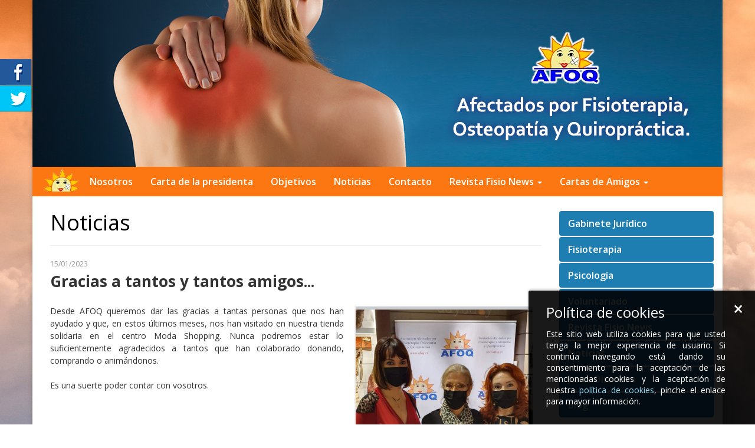

--- FILE ---
content_type: text/html; charset=UTF-8
request_url: http://www.afoq.es/noticias/26_Gracias_a_tantos_y_tantos_amigos_.html
body_size: 5491
content:
<!DOCTYPE html>
<html>
<head>
    <meta http-equiv="content-type" content="text/html; charset=UTF-8">
    <meta http-equiv="X-UA-Compatible" content="IE=edge">
    <meta name="viewport" content="width=device-width, initial-scale=1, user-scalable=no">

	<base href="http://www.afoq.es/" />
	<link href="http://www.afoq.es/js/jquery/cookies/jquery.cookies.css" rel="stylesheet">
	<link href="http://www.afoq.es/js/jquery/ampliador/jquery.ampliador.css" rel="stylesheet">
	<link href="http://www.afoq.es/css/bootstrap.min.css" rel="stylesheet">
	<link rel="icon" href="http://www.afoq.es/favicon.ico" type="image/x-icon" />
	<link rel="shortcut icon" href="http://www.afoq.es/favicon.ico" type="image/x-icon" />
	
	<link rel="stylesheet" href="http://www.afoq.es/css/plantilla.css.php" type="text/css" media="screen" charset="UTF-8" />
	<link rel="stylesheet" href="http://www.afoq.es/css/noticia_detalle.css" type="text/css" media="screen" charset="UTF-8" />
	<script type="text/javascript" src="http://www.afoq.es/js_motor/funciones_dom.js"></script>
	<script type="text/javascript" src="http://www.afoq.es/js_motor/funciones.js"></script>
	<script type="text/javascript" src="http://www.afoq.es/js_motor/sistema_herencia.js"></script>
	<script type="text/javascript" src="http://www.afoq.es/js_motor/class/controlador_carga.class.js"></script>
	<script type="text/javascript" src="http://www.afoq.es/js_motor/class/lector_XML.class.js"></script>
	<script type="text/javascript" src="http://www.afoq.es/js_motor/class/lector_doc.class.js"></script>
	<script type="text/javascript" src="http://www.afoq.es/js/jquery/jquery-1.11.1.min.js"></script>
	<script type="text/javascript" src="http://www.afoq.es/js/bootstrap.min.js"></script>
	<script type="text/javascript" src="http://www.afoq.es/js/jquery/cookies/jquery.cookies.js"></script>
	<script type="text/javascript" src="http://www.afoq.es/js/jquery/dialog/jquery.dialog.js"></script>
	<script type="text/javascript" src="http://www.afoq.es/js/jquery/ampliador/jquery.ampliador-min.js"></script>
	<script type="text/javascript" src="http://www.afoq.es/js/inc/comunes.inc.js"></script>
	<script type="text/javascript" src="http://www.afoq.es/js/codigo_slider.inc.js"></script>
	<script type="text/javascript" src="http://www.afoq.es/js/jssor/jssor.js"></script>
	<script type="text/javascript" src="http://www.afoq.es/js/jssor/jssor.slider.min.js"></script>    <title>AFOQ - AFECTADOS POR FISIOTERAPIA, OSTEOPATIA Y QUIROPRÁCTICA</title>

	<link href='http://fonts.googleapis.com/css?family=Raleway:400,600,700,300' rel='stylesheet' type='text/css'>
	<link href='http://fonts.googleapis.com/css?family=Open+Sans:400,600,700,300' rel='stylesheet' type='text/css'>
	<link href='http://fonts.googleapis.com/css?family=Dosis:400,600,700,300' rel='stylesheet' type='text/css'>
	<link href='http://fonts.googleapis.com/css?family=Overlock:400,600,700,300' rel='stylesheet' type='text/css'>
	<!--[if lt IE 9]>
      <script src="https://oss.maxcdn.com/html5shiv/3.7.2/html5shiv.min.js"></script>
      <script src="https://oss.maxcdn.com/respond/1.4.2/respond.min.js"></script>
    <![endif]-->
</head>
<body>
	<div id="pagina" class="container">

		<!-- Cabecera -->
        <div id="contenedor_slider" style="position: relative; margin: 0 auto; top: 0px; left: 0px; overflow: hidden; width:1170px; height:283px; ">
	<div u="loading" style="position: absolute; top: 0px; left: 0px;">
		<div style="filter: alpha(opacity=70); opacity: 0.7; position: absolute; display: block; top: 0px; left: 0px; width: 100%; height: 100%;"></div>
		<div style="position: absolute; display: block; background: url('img/loading.gif') no-repeat center center; top: 0px; left: 0px; width: 100%; height: 100%;"></div>
	</div>
	<div u="slides" id="slides_container" style="cursor: move; position: absolute; left: 0px; top: 0px; width: 1170px; height:283px; overflow: hidden;">
		<div><img u='image' src='http://www.afoq.es/imagenes/configuracion/imagen_cabecera1.jpg' /></div>
		
		
		
		
	</div>
	<style>
		.jssorb21 div, .jssorb21 div:hover, .jssorb21 .av { background: url('img/b21.png') no-repeat; overflow:hidden; cursor: pointer; }
		.jssorb21 div { background-position: -5px -5px; }
		.jssorb21 div:hover, .jssorb21 .av:hover { background-position: -35px -5px; }
		.jssorb21 .av { background-position: -65px -5px; }
		.jssorb21 .dn, .jssorb21 .dn:hover { background-position: -95px -5px; }
	</style>
	
</div><script>var _SlideshowTransitions = [{$Duration:700,$Opacity:2,$Brother:{$Duration:1000,$Opacity:2}}];</script>		<!-- Menu superior -->
		<nav id="menu_sup" class="navbar navbar-inverse" role="navigation">
			<div class="container-fluid">
			
				<div class="navbar-header">
					<button type="button" class="navbar-toggle collapsed" data-toggle="collapse" data-target="#menu_sup_collapse">
						<span class="sr-only">Menu de navegacion</span>
						<span class="icon-bar"></span>
						<span class="icon-bar"></span>
						<span class="icon-bar"></span>
					</button>
					<a class="navbar-brand" href="index.html">
						<img alt="&nbsp;" src="http://www.afoq.es/imagenes/configuracion/imagen_menu_sup1.png">
					</a>
				</div>
			
				<div class="collapse navbar-collapse" id="menu_sup_collapse">
					<ul class="nav navbar-nav">
										<li><a href="http://www.afoq.es/nosotros.html" class="menu_sup" title="Nosotros">Nosotros</a></li>				<li><a href="http://www.afoq.es/carta.html" class="menu_sup" title="Carta de la presidenta">Carta de la presidenta</a></li>				<li><a href="http://www.afoq.es/objetivos.html" class="menu_sup" title="Objetivos">Objetivos</a></li>				<li><a href="http://www.afoq.es/noticias.html" class="menu_sup" title="Noticias">Noticias</a></li>				<li><a href="http://www.afoq.es/contacto.html" class="menu_sup" title="Contacto">Contacto</a></li>				<li class="dropdown">
					<a href="#" class="dropdown-toggle" data-toggle="dropdown" role="button" aria-expanded="false">
						Revista Fisio News
						<span class="caret"></span>
					</a>
					<ul class="dropdown-menu" role="menu">
									<li class="submenu_superior"><a href="https://issuu.com/fisio.afoq/docs/fisio_news_3" title="Revista Fisio News 3 - Enero 2020">Revista Fisio News 3 - Enero 2020</a></li>			<li class="submenu_superior"><a href="https://issuu.com/afoq/docs/02_revista_afoq" title="Revista Fisio News 2 - Junio 2019">Revista Fisio News 2 - Junio 2019</a></li>			<li class="submenu_superior"><a href="https://issuu.com/afoq/docs/revista_digital_afoq_febrero" title="Revista Fisio News 1 - Febrero 2019">Revista Fisio News 1 - Febrero 2019</a></li>
					</ul>
				</li>				<li class="dropdown">
					<a href="#" class="dropdown-toggle" data-toggle="dropdown" role="button" aria-expanded="false">
						Cartas de Amigos
						<span class="caret"></span>
					</a>
					<ul class="dropdown-menu" role="menu">
									<li class="submenu_superior"><a href="http://www.afoq.es/cartaiv.html" title="Carta de Irene Villa">Carta de Irene Villa</a></li>			<li class="submenu_superior"><a href="http://www.afoq.es/cartajdm.html" title="Carta de Javier de Montini">Carta de Javier de Montini</a></li>			<li class="submenu_superior"><a href="http://www.afoq.es/cartajmc.html" title="Carta de José María Carrascal">Carta de José María Carrascal</a></li>
					</ul>
				</li>
					</ul>
				</div>
			</div>
		</nav>		
		
        <div id="main" class="container-fluid">
			<div class="row">
				<div class="col-md-3 col-md-push-9">
		<!-- Menu lateral -->
		<ul class="nav nav-pills nav-stacked" id="menu_lateral">
						<li><a href="http://www.afoq.es/gabinete_juridico.html" class="menu_lat" title="Gabinete Jurídico">Gabinete Jurídico</a></li>			<li><a href="http://www.afoq.es/fisioterapia.html" class="menu_lat" title="Fisioterapia">Fisioterapia</a></li>			<li><a href="http://www.afoq.es/psicologia.html" class="menu_lat" title="Psicología">Psicología</a></li>			<li><a href="http://www.afoq.es/voluntariado.html" class="menu_lat" title="Voluntariado">Voluntariado</a></li>			<li><a href="https://issuu.com/fisio.afoq/docs/fisio_news_3" class="menu_lat" title="Revista Fisio News">Revista Fisio News</a></li>			<li><a href="http://www.afoq.es/noticias.html" class="menu_lat" title="Noticias">Noticias</a></li>			<li><a href="http://www.afoq.es/Junta.html" class="menu_lat" title="Junta Directiva">Junta Directiva</a></li>			<li><a href="http://www.afoq.es/participa.html" class="menu_lat" title="Blog">Blog</a></li>
		</ul>
		<br /><br />
					<div id="carrusel_banners" class="carousel slide" data-ride="carousel">
				<div class="carousel-inner" role="listbox">
								<div class="item active">
				<a href='http://www.stopintrusismosanitario.com' target='_blank'><img src='http://www.afoq.es/imagenes/banners/imagen_banner_1.jpg' alt='Stop Intrusismo Sanitario' title='Stop Intrusismo Sanitario' class='img-responsive center-block img-rounded' /></a>
			</div>
				</div>
			
				<!-- Controles -->
				<a class="left carousel-control" href="#carrusel_banners" role="button" data-slide="prev">
					<span class="glyphicon glyphicon-chevron-left" aria-hidden="true"></span>
					<span class="sr-only">Anterior</span>
				</a>
				<a class="right carousel-control" href="#carrusel_banners" role="button" data-slide="next">
					<span class="glyphicon glyphicon-chevron-right" aria-hidden="true"></span>
					<span class="sr-only">Siguiente</span>
				</a>
			</div>
			<br />
		
	</div>					<div id="seccion" class="col-md-9 col-md-pull-3">
						
	<div class="page-header">
		<h1>
			Noticias
		</h1>
	</div>

	<div class="container-fluid">
		<!--
		<div class="navbar">
			<a href="noticias.html">Noticias</a> &raquo; Detalle
		</div>
		-->
				<div class="row">
			<div class="col-md-12">
				<div id="noticia_detalle">
				
					<div class="fecha">15/01/2023</div>
					<h2>Gracias a tantos y tantos amigos...</h2>
					
					<div class="resumen"></div>
					
					<div class="texto">
										<div class="multimedia">
					<img src="http://www.afoq.es/imagenes/noticias/imagen_noticia_26.jpg" class="img-responsive ampliable" />
				</div>
						Desde AFOQ queremos dar las gracias a tantas personas que nos han ayudado y que, en estos últimos meses, nos han visitado en nuestra tienda solidaria en el centro Moda Shopping. Nunca podremos estar lo suficientemente agradecidos a tantos que han colaborado donando, comprando o animándonos. <br /><br />Es una suerte poder contar con vosotros.<br /><br /><br /><br /><br /><br /><br />                                   <br />                                           Irene Villa, Marisol García y María Jesús González<br /><br /><br /><br /><img src="../imagenes/tinymce/IMG-20230124-WA00302.jpg" alt="" /><br />José María Gallego de Gallego&amp;Rey<br /><br /><img src="../imagenes/tinymce/IMG-20230124-WA00211.jpg" alt="" /><br />Coral Bistuer<br /><br /><img src="../imagenes/tinymce/IMG-20230124-WA00341.jpg" alt="" /><br />Lolita<br /><br /><img src="../imagenes/tinymce/IMG-20230124-WA00321.jpg" alt="" /><br />Sara Gila<br /><br /><img src="../imagenes/tinymce/IMG-20230124-WA00281.jpg" alt="" /><br />Alfredo Amestoy<br /><br /><img src="../imagenes/tinymce/IMG-20230124-WA00311.jpg" alt="" /><br />Norma Duval<br /><br /><img src="../imagenes/tinymce/IMG-20230124-WA0025.jpg" alt="" /><br />Fabiola A. Lorente-Sorolla, quien nos donó uno de sus propios cuadros.
					</div>
					
					
				</div>
			</div>
		</div>		
	</div>

					</div>			</div>
				<div class="row">
	
		<!-- Pie -->
		<div class="container-fluid" id="pie">
		
			<div class="col-sm-6 col-md-2" id="col1">
				<img src="http://www.afoq.es/imagenes/configuracion/imagen_pie1.png" class="img-responsive center-block" />
			</div>
	
			<div class="col-sm-6 col-md-2" id="col2">
				<address>
					
					<br />
					
					<br />
					Tlf: 669215151
					<br />
					<a href="mailto: afoq@afoq.es">afoq@afoq.es</a>
				</address>
			</div>
			
			<div class="col-sm-12 col-md-8" id="col3">
				<div class="enlaces">
					<!-- Secciones dinámicas -->
						
					
					<!-- Secciones fijas -->
					<ul class="pull-right">
						<!--
						<li><a href="http://www.afoq.es/participa.html" title="Participa">Participa</a></li>
						<li><a href="http://www.afoq.es/contacto.html" title="Contacto">Contacto</a></li>
						-->
						<li><a href="http://www.afoq.es/aviso_legal.html" title="Aviso legal">Aviso legal</a></li>
						<li><a href="http://www.afoq.es/politica_de_privacidad.html" title="Política de privacidad">Política de privacidad</a></li>
						<li><a href="http://www.afoq.es/politica_de_cookies.html" title="Política de cookies">Política de cookies</a></li>
					</ul>
				</div>
				
				<div class="clearfix"></div>
				
				<div class="contenedor_idiomas pull-right"">
					<!--
					   <a href="http://www.afoq.es/?lan=es"><img src="http://www.afoq.es/img/es.png" /></a>
					   <a href="http://www.afoq.es/?lan=en"><img src="http://www.afoq.es/img/en.png" /></a>
					-->
				</div>
			</div>
			
		</div>
	
	</div>        </div>
    
    </div>
		<div id="_social">
		<div id="_social_facebook">
			<a href="http://facebook.com/asociacionafoq">
				<span>facebook</span>
				<img src="http://www.afoq.es/img/ico_fb.png" />
			</a>
		</div>
		<div id="_social_twitter">
			<a href="https://twitter.com/asociacionafoq">
				<span>twitter</span>
				<img src="http://www.afoq.es/img/ico_tw.png" />
			</a>
		</div>
		<div id="_social_linkedin">
			<a href="">
				<span>linkedin</span>
				<img src="http://www.afoq.es/img/ico_linkedin.png" />
			</a>
		</div>
	</div>	
	<!-- Politica de Cookies -->
	<div id="capa_info_cookies" data-titulo="Política de cookies" data-texto="	Este sitio web utiliza cookies para que usted tenga la mejor experiencia de usuario. Si continúa navegando está dando su consentimiento para la aceptación de las mencionadas cookies y la aceptación de nuestra <a href='#' id='link_politica_cookies' data-target='.capa_cookies' data-toggle='modal'>política de cookies</a>, pinche el enlace para mayor información."></div>
	<div class="modal fade capa_cookies" tabindex="-1" role="dialog" aria-labelledby="myLargeModalLabel" aria-hidden="true">
		<div class="modal-dialog modal-lg">
			<div class="modal-content">
				<div class="modal-header">
					<button type="button" class="close" data-dismiss="modal"><span aria-hidden="true">&times;</span><span class="sr-only">Cerrar</span></button>
					<h4 class="modal-title" id="myModalLabel">Política de cookies</h4>
				</div>
				<div class="modal-body">
					<h4>¡Qué son las cookies!</h4>
Las cookies son pequeños archivos de datos que se reciben en el terminal desde el sitio Web visitado y se usan para registrar ciertas interacciones de la navegación en un sitio Web almacenando datos que podrán ser actualizados y recuperados. Estos archivos se almacenan en el ordenador del usuario y contiene datos anónimos que no son perjudiciales para su equipo. Se utilizan para recordar las preferencias del usuario, como el idioma seleccionado, datos de acceso o personalización de la página. <br /><br /> Las cookies también pueden ser utilizadas para registrar información anónima acerca de cómo un visitante utiliza un sitio. Por ejemplo, desde qué página Web ha accedido, o si ha utilizado un "banner" publicitario para llegar. <br /><br />
<h4>¡Por qué utilizamos cookies!</h4>
Nuestra página web utiliza cookies estrictamente necesarias y esenciales para que usted utilice nuestros sitios Web y le permitan moverse libremente, utilizar áreas seguras, opciones personalizadas, etc. Además, utilizamos cookies que recogen datos relativos al análisis de uso de la Web. Ã‰stas se utilizan para ayudar a mejorar el servicio al cliente, midiendo el uso y el rendimiento de la página, para optimizarla y personalizarla. <br /><br /> Nuestros sitios también pueden tener enlaces de redes sociales (como Facebook o Twitter). <br /><br />
<h4>¡Y si no quiero tener estas cookies o no hago nada al respecto!</h4>
Para cumplir con la legislación vigente, tenemos que pedir su permiso para gestionar cookies. Si decide no autorizar el tratamiento indicándonos su no conformidad, sólo usaríamos las cookies técnicas, puesto que son imprescindibles para la navegación por nuestra Web. En este caso, no almacenaríamos ninguna cookie. En el caso de seguir navegando por nuestro sitio Web sin denegar su autorización implica que acepta su uso. <br /><br /> Tenga en cuenta que si rechaza o borra las cookies de navegación por nuestra Web no podremos mantener sus preferencias, algunas características de las páginas no estarán operativas, no podremos ofrecerle servicios personalizados y cada vez que vaya a navegar por nuestra Web tendremos que solicitarle de nuevo su autorización para el uso de cookies. <br /><br /> Si aún así, decide modificar la configuración de su acceso a la página Web, debe saber que es posible eliminar las cookies o impedir que se registre esta información en su equipo en cualquier momento mediante la modificación de los parámetros de configuración de su navegador: <br /><br /> <strong>Configuración de cookies de Internet Explorer:</strong><br /> <a href="http://windows.microsoft.com/es-es/windows-vista/block-or-allow-cookies" target="_blank">http://windows.microsoft.com/es-es/windows-vista/block-or-allow-cookies</a><br /> <strong>Configuración de cookies de Firefox:</strong><br /> <a href="https://support.mozilla.org/es/kb/habilitar-y-deshabilitar-cookies-que-los-sitios-we" target="_blank">https://support.mozilla.org/es/kb/habilitar-y-deshabilitar-cookies-que-los-sitios-we</a><br /> <strong>Configuración de cookies de Google Chrome:</strong><br /> <a href="https://support.google.com/chrome/answer/95647!hl=es" target="_blank">https://support.google.com/chrome/answer/95647!hl=es</a><br /> <strong>Configuración de cookies de Safari:</strong><br /> <a href="http://support.apple.com/kb/HT1677!viewlocale=es_ES&amp;locale=es_ES" target="_blank">http://support.apple.com/kb/HT1677!viewlocale=es_ES&amp;locale=es_ES</a> <br /><br /> Estos navegadores están sometidos a actualizaciones o modificaciones, por lo que no podemos garantizar que se ajusten completamente a la versión de su navegador. También puede ser que utilice otro navegador no contemplado en estos enlaces como Konqueror, Arora, Flock, etc. Para evitar estos desajustes, puede acceder directamente desde las opciones de su navegador que se encuentra generalmente en el menú de Opciones, en la sección de "Privacidad". (Por favor, consulte la ayuda de su navegador para más información.)				</div>
			</div>
		</div>
	</div>
	
</body>
</html>


--- FILE ---
content_type: text/css
request_url: http://www.afoq.es/js/jquery/cookies/jquery.cookies.css
body_size: 269
content:

._cookies_contenedor { 
	position:relative; 
	padding:20px 0 20px 20px;
	width:95%; 
	margin:0 auto; 
}

._cookies_titulo { 
	font-size:24px; 
	color:#fff;
}

._cookies_texto { 
	margin:10px 40px 10px 0px; 
	font-size:14px; 
	color:#fff; 
	text-align:justify; 
	line-height:1.4em; 
}

._cookies_texto a { color:#8CD5F2; }

._cookies_salir {
	position:absolute; 
	top:10px; 
	right:10px; 
}

._cookies_salir a { 
	color:#fff; 
	font-size:30px;
	font-weight:600;
	text-decoration:none; 
}


--- FILE ---
content_type: text/css
request_url: http://www.afoq.es/js/jquery/ampliador/jquery.ampliador.css
body_size: 569
content:

/** BLOQUEADOR **/
			
#_ampliador_bloqueador 
{ 
	position:fixed; 
	top:0; 
	left:0; 
	width:100%; 
	height:100%; 
	background:rgba(0,0,0,.7); 
	z-index:99999; 
}

#_ampliador_contenido_bloqueador
{ 
	position:absolute; 
	top:50%; 
	left:50%;
	//transition:all 1s;
}

#_ampliador_imagen 
{
	position:relative;
	background:#fff;
	padding:10px;
	box-shadow:0 0 10px rgba(0,0,0,.75);
	border-radius:6px; 
}

#_ampliador_imagen img
{
	border-radius:6px; 
}

#_ampliador_titulo_imagen 
{ 
	margin-top:10px; 
	color:#000; 
	font-size:12px; 
	line-height:1.4em;
}

#_ampliador_salir_bloqueador
{ 
	position:absolute; 
	top:-15px; 
	right:-15px;
	width:30px; 
	height:30px; 
	cursor:pointer;
	transition:all .2s;
}

._ampliador_salir
{
	text-align:center; 
	line-height:30px; 
	background:#000; 
	color:#fff; 
	font-weight:bold; 
	font-size:13px; 
	border-radius:15px; 
	box-shadow:1px 1px 2px rgba(0,0,0,.75);
}

#_ampliador_prev, #_ampliador_next
{
	position:absolute;
	top:50%;
	margin-top:-20px;
	color:#fff;
	width:40px;
	height:40px;
	cursor:pointer;
	border-radius:30px;
	transition:all .3s;
	z-index:100;
	background:rgba(0,0,0,0);
	text-align:center;
	line-height:40px;
	font-size:26px;
	font-family:'Times New Roman', 'Helvetica', serif;
	transition:all .3s;
}

#_ampliador_prev:hover, #_ampliador_next:hover
{
	background:rgba(0,0,0,.8);
}

#_ampliador_prev  {
	left:-55px;
}

#_ampliador_next {
	right:-55px;
}




--- FILE ---
content_type: text/css;charset=UTF-8
request_url: http://www.afoq.es/css/plantilla.css.php
body_size: 2758
content:

/* Específicos AFOQ */
#pagina.container { padding-left:0; padding-right:0; }
.navbar-inverse { border-color: #ffffff; border-bottom-color: #000; border-top-color: #000; }
.navbar-brand { margin-left: 0px !important; padding: 2px !important; }
/* Fin específicos AFOQ */

html {
	background: url(http://www.afoq.es/imagenes/configuracion/imagen_fondo1.jpg) no-repeat center center fixed;
	-webkit-background-size: cover;
	-moz-background-size: cover;
	-o-background-size: cover;
	background-size: cover;
	filter: progid:DXImageTransform.Microsoft.AlphaImageLoader(src='http://www.afoq.es/imagenes/configuracion/imagen_fondo1.jpg', sizingMethod='scale');
	-ms-filter: "progid:DXImageTransform.Microsoft.AlphaImageLoader(src='http://www.afoq.es/imagenes/configuracion/imagen_fondo1.jpg', sizingMethod='scale')";
}

body {
	font-family:Open Sans, serif;
	font-weight:400;
	font-size:14px;
	background-color:transparent;
}

#pagina {
	position:relative;
	box-shadow:0 0 8px rgba(0,0,0,.2);
	padding-bottom:15px;
}

#cabecera { margin:1px 0; }
#main { margin-top:25px; }

/*-------------------------------------------------------------
	MENUS
-------------------------------------------------------------*/

/** Menu superior **/

.navbar-inverse .navbar-nav > li > a { font-size:16px;	font-weight:600; }
.navbar { margin-bottom:0px; border-radius:0; }

/** Menu lateral **/

#menu_lateral a { font-size:16px; font-weight:600; transition:all .1s; }


/*-------------------------------------------------------------
	CARRUSEL DE BANNERS
-------------------------------------------------------------*/

#carrusel_banners {
	overflow:hidden;
	background:none;
	border:none;
	border-radius:0;
	padding:0;
}
#carrusel_banners .carousel-control.left, #carrusel_banners .carousel-control.right {
	background-image:none;
}

#carrusel_banners .carousel-control .glyphicon-chevron-left,
#carrusel_banners .carousel-control .glyphicon-chevron-right,
#carrusel_banners .carousel-control .icon-prev,
#carrusel_banners .carousel-control .icon-next {
	font-size:15px !important;
	margin-top:-10px;
}


/*-------------------------------------------------------------
	VARIOS
-------------------------------------------------------------*/

.oculto { display:none; }
img.ampliable { cursor:pointer; }


/** Titulos de la seccion **/
.page-header { margin-top:0; margin-left:15px; }


/** Imagenes de las secciones **/
.imagen_principal {
	float:right;
	margin:0 0 20px 20px;
	width:40%;
}

#caja_direccion { margin:5px 0 20px 20px; }

.paginacion { text-align:right; }


/** Paginacion **/

#paginacion {
	overflow:hidden;
	margin-top:10px;
	padding:8px 10px;
	border-radius:0 0 6px 6px;
}
#paginacion span {
	float:left;
	margin-left:2px;
	display:block;
	width:22px;
	height:22px;
	padding-top:1px;
	text-align:center;
	border-radius:10px;
	font-weight:bold;
	color:#000000;
	background:#FC7712;
}
#paginacion a {
	float:left;
	margin-left:2px;
	display:block;
	width:22px;
	height:22px;
	padding-top:1px;
	text-align:center;
	background:#F0F0F0;
	border-radius:10px;
	transition:all 1s;
	color:#000000;
}
#paginacion a:hover {
	text-decoration:none;
	background:#CCCCCC;
}


/*-------------------------------------------------------------
	MODULOS (Imagenes, adjuntos, videos
-------------------------------------------------------------*/

#ul_modulos { margin-top:30px; }
.modulo { padding-top:20px; }
.modulo ul.adjuntos { list-style:none; padding-left:10px; }
.modulo ul.adjuntos > li {
	margin-left:0;
	margin-bottom:2px;
	padding:8px 10px;
	transition:all .2s;
	border-radius:5px;
}
.modulo ul.adjuntos > li > a > span.ico_extension { margin-right:5px; display:inline-block; }
.modulo ul.adjuntos > li:hover a { color:#fff; text-decoration:none; }

/*-------------------------------------------------------------
	MAPA GOOGLE (LOCALIZACION)
-------------------------------------------------------------*/

#mapa_google { height:350px; }

/*-------------------------------------------------------------
	PARTICIPA
-------------------------------------------------------------*/

ul#comentarios { list-style:none; padding:0; }
ul#comentarios > li { margin-top:10px; }
ul#comentarios > li .header {
	background-color:#1E7EB2;
	padding:15px;
	border-radius:5px 5px 0 0;
}
ul#comentarios > li .header .fecha { color:#F7F390; }
ul#comentarios > li .header .autor { color:#FFFFFF; }
ul#comentarios > li .header .autor b { font-weight:600; }
ul#comentarios > li .body {
	background-color:#F7F7F7;
	padding:15px;
}

.bloque_escribenos {
	background:#f7f7f7;
	padding:10px 20px 20px 20px;
	border-radius:5px;
}

/*-------------------------------------------------------------
	FORMULARIOS
-------------------------------------------------------------*/

#form_contacto { margin-top:30px; }
.btn-primary { font-size:16px; font-weight:600; transition:all .3s; }

/*-------------------------------------------------------------
	MENSAJES
-------------------------------------------------------------*/
.mensaje { margin:10px 0; padding:20px; border-radius:5px; }
.mensaje.bg-success { background-color:#DFF0D8; }
#error_general { margin:10px 0; padding:20px; border-radius:5px; }

.bs-callout {
    -moz-border-bottom-colors: none;
    -moz-border-left-colors: none;
    -moz-border-right-colors: none;
    -moz-border-top-colors: none;
    border-color: #eee;
    border-image: none;
    border-radius: 3px;
    border-style: solid;
    border-width: 1px 1px 1px 5px;
    margin: 20px 0;
    padding: 20px;
}
.bs-callout h4 {
    margin-bottom: 5px;
    margin-top: 0;
	font-weight:600;
}
.bs-callout p:last-child {
    margin-bottom: 0;
}
.bs-callout-danger {
    border-left-color:#FC6565;
}
.bs-callout-danger h4 {
    color:#FC6565;
}

/*---------------------------------------------------
	REDES SOCIALES
-----------------------------------------------------*/

#_social { display:none; position:fixed; top:100px; left:0px; }
#_social #_social_facebook { background:#23599A; height:44px; line-height:44px; overflow:hidden; position:relative; left:-110px; transition:all .4s; box-shadow:1px 1px 1px rgba(0,0,0,.2); }
#_social #_social_twitter { margin-top:1px; background:#00C6F8; overflow:hidden; position:relative; left:-110px; transition:all .4s; box-shadow:1px 1px 1px rgba(0,0,0,.2); }
#_social #_social_linkedin { margin-top:1px; background:#006DC4; overflow:hidden; position:relative; left:-110px; transition:all .4s; box-shadow:1px 1px 1px rgba(0,0,0,.2); }
#_social #_social_facebook:hover, #_social #_social_twitter:hover, #_social #_social_linkedin:hover { left:0; }
#_social span { padding:0 20px; display:inline-block; width;100px; color:#fff; font-size:18px; line-height:44px; float:left; }
#_social a { text-decoration:none; }
#_social a img { border:none; vertical-align:top; float:right; }

/*-------------------------------------------------------------
	PIE
-------------------------------------------------------------*/

#pie { margin-top:40px; padding:20px; }
#pie a { font-weight:600; transition:all .3s; }
#pie a:hover { text-decoration:none; }

.enlaces > ul { list-style:none; }
.enlaces > ul > li { float:left; font-size:12px; padding:4px 0; }
.enlaces > ul > li:after { content:'|'; margin:0 10px; color:#rgba(255,255,255,.25); }
.enlaces > ul > li:last-child:after { content:none; margin:0; }

/*---------------------------------------------------
	POLITICA DE COOKIES
-----------------------------------------------------*/

#capa_info_cookies {
	position:fixed;
	bottom:0;
	right:0;
	z-index:20000;
	background:rgba(0,0,0,.9);
	width:30%;
	border-radius:3px 0 0 0;
	box-shadow:0 2px 4px rgba(0,0,0,.2);
}

/*-------------------------------------------------------------
	PERSONALIZACION
-------------------------------------------------------------*/

/** Background **/

html { background-color:#FFFFFF; }
#pagina {
	color:#333333;
	background-color:#FFFFFF;
}

/** Links **/

a { color:#1411AA; }
a:hover { color:#428bca; }

/** Titulo / subtitulo **/

.page-header h1 { color:#000000; }
.page-header h1 small { color:#D66401; }

/** Menu superior **/

.navbar-inverse { background-color:#FC7712; }
.navbar-inverse .navbar-nav > li > a {
	color:#FFFFFF;
	background-color:#FC7712;
}
.navbar-inverse .navbar-nav > li > a:hover {
	background-color:#F8C500;
	color:#FFFFFF; }

/** Submenu superior **/
.dropdown-menu, .dropdown-menu ul {
	background-color:#FFFFFF;
}
.dropdown-menu li.submenu_superior a {
	color:#000000 !important;
	background-color:#FFFFFF;
}
.dropdown-menu li.submenu_superior a:hover {
	color:#000000 !important;
	background-color:#F7F7F7;
}

/** Para que el menú superior se despliegue al pasar por encima **/

.dropdown:hover .dropdown-menu {
	display: block;
}

/** Menu lateral **/

#menu_lateral a {
	color:#FFFFFF;
	background-color:#1E7EB2;
}
#menu_lateral a:hover {
	background-color:#FC7712;
	color:#FFFFFF;
}

/** Pie **/

#pie {
	color:#F0F0F0;
	background-color:#11557A;
}
#pie a { color:#BED8FF; }
#pie a:hover { color:#fff; }

/** Botones **/

.btn-primary {
	background-color:#FC7712;
	border-color:#F8C500;
	color:#FFFFFF;
}
.btn-primary:hover { background-color:#F8C500; }

/** Adjuntos **/

.modulo ul.adjuntos > li { background-color:#E7F1FD; }
.modulo ul.adjuntos > li:hover { background-color:#C7D1DD; }


/** Paginacion **/
/*
.pagination > li > a, .pagination > li > span {
	color:#000000;
	background-color:#F0F0F0;
}
.pagination > li > a:hover, .pagination > li > span:hover {	background-color:#CCCCCC; }
.pagination > .active > a,
.pagination > .active > span,
.pagination > .active > a:hover,
.pagination > .active > span:hover,
.pagination > .active > a:focus,
.pagination > .active > span:focus {
	background-color:#FC7712;
	border-color:#FC7712
}
*/

/*-------------------------------------------------------------
	MEDIA QUERIES
-------------------------------------------------------------*/


@media (max-width: 992px)
{
	#carrusel_banners {
		background:#f7f7f7;
		border:solid 1px #f0f0f0;
		border-radius:5px;
		padding:10px;
	}
}

@media (max-width: 750px)
{
	#pagina.container { padding:0; }
	.imagen_principal { width:100%; float:none; margin:20px 0; }
	#_social { display:none !important; }

	#pie #col1 { text-align:center !important; }
	#pie #col2 { margin-top:20px; text-align:center !important; }
	#pie #col3 .pull-right{ float:none !important; text-align:center !important; }

	#capa_info_cookies { width:100%; }
}

@media (max-width: 768px) {
	.btn_telefono { border-bottom: 1px dashed #0066FF; }
}

.navbar-inverse { border:none; }
h1 { margin-top:0; }
#pagina { padding-bottom:0; }

#menu_lateral a:hover { padding-left:25px; }

--- FILE ---
content_type: text/css
request_url: http://www.afoq.es/css/noticia_detalle.css
body_size: 385
content:
#noticia_detalle { /*border-top:solid 1px #ccc; margin-top:10px; padding-top:20px;*/ line-height:1.5em; }
#noticia_detalle .fecha { font-size:12px; color:#999; }
#noticia_detalle h2 { margin-top:0px; font-size:26px; font-weight:700; line-height:1.5em; }

#noticia_detalle .resumen { font-size:17px; color:#888; font-weight:600; text-align:justify; line-height:1.5em; }
#noticia_detalle .texto { margin-top:20px; line-height:1.5em; overflow:hidden; text-align:justify; }

#noticia_detalle .texto .multimedia { float:right; margin:0 0 10px 20px; max-width:300px; }
#noticia_detalle .texto .multimedia img { max-width:300px; border-radius:4px; box-shadow:0 0 4px rgba(0,0,0,.2); }

#noticia_detalle .modulo .fecha { font-size:11px; color:#888; }


@media (max-width: 768px)
{
	#noticia_detalle .texto .multimedia { float:none !important; max-width:100%; width:100%; text-align:center; margin:20px 0; }
	#noticia_detalle .texto .multimedia img { max-width:100%; }
}

--- FILE ---
content_type: text/javascript
request_url: http://www.afoq.es/js/jquery/ampliador/jquery.ampliador-min.js
body_size: 1084
content:
$(function(){jQuery.fn.ampliable=function(opciones){var configuracion={navegacion:false};jQuery.extend(configuracion,opciones);var capa_bloqueador='<div id="_ampliador_bloqueador">\
          <div id="_ampliador_contenido_bloqueador">\
           <div id="_ampliador_prev">&lt;</div>\
           <div id="_ampliador_next">&gt;</div>\
           <div id="_ampliador_imagen"></div>\
           <div id="_ampliador_salir_bloqueador" class="_ampliador_salir">X</div>\
          </div>\
         </div>';var array_imagenes=[];var item_actual=0;var $prev=$next=$contenido_bloqueador=null;actualizar_imagen=function(i){var url_imagen=array_imagenes[i].attr('src');var titulo_imagen=array_imagenes[i].data('titulo')||'';var $ampliador_imagen=$('#_ampliador_imagen');$ampliador_imagen.append('<img id="_ampliador_imagen_actual" src="" /><div id="_ampliador_titulo_imagen"></div>');var $imagen=$('#_ampliador_imagen_actual');$imagen.attr('src',url_imagen);var ancho_imagen=$imagen.width();if(ancho_imagen>$(window).width()-100){$imagen.css({'width':$(window).width()-100});}$('#_ampliador_titulo_imagen').html(titulo_imagen).css({'width':$imagen.width()});var padding=parseInt($ampliador_imagen.css('padding-left').replace('px',''))*2;$contenido_bloqueador.css({'width':($imagen.width()+padding),'height':($imagen.height()+padding),'margin-left':-($imagen.width()+padding)/2,'margin-top':-($imagen.height()+padding)/2});if(configuracion.navegacion){if(array_imagenes.length<=1){$prev.css({'display':'none'});$next.css({'display':'none'});}else
{$next.css({'display':'block'});$prev.css({'display':'block'});if(i==0){$prev.css({'display':'none'});}if(i==array_imagenes.length-1){$next.css({'display':'none'});}}}else
{$next.css({'display':'none'});$prev.css({'display':'none'});}};actualizar_video=function(i,id_video){var titulo_imagen=array_imagenes[i].data('titulo')||'';var $ampliador_imagen=$('#_ampliador_imagen');$ampliador_imagen.append('<iframe width="480" height="270" src="//www.youtube.com/embed/'+id_video+'" frameborder="0" allowfullscreen id="_ampliador_imagen_actual"></iframe><div id="_ampliador_titulo_imagen"></div>');var $imagen=$('#_ampliador_imagen_actual');var ancho_imagen=$imagen.width();if(ancho_imagen>$(window).width()-100){$imagen.css({'width':$(window).width()-100});}$('#_ampliador_titulo_imagen').html(titulo_imagen).css({'width':$imagen.width()});var padding=parseInt($('#_ampliador_imagen').css('padding-left').replace('px',''))*2;$contenido_bloqueador.css({'width':($imagen.width()+padding),'height':($imagen.height()+padding),'margin-left':-($imagen.width()+padding)/2,'margin-top':-($imagen.height()+padding)/2});if(configuracion.navegacion){if(array_imagenes.length<=1){$prev.css({'display':'none'});$next.css({'display':'none'});}else
{$next.css({'display':'block'});$prev.css({'display':'block'});if(i==0){$prev.css({'display':'none'});}if(i==array_imagenes.length-1){$next.css({'display':'none'});}}}else
{$next.css({'display':'none'});$prev.css({'display':'none'});}};this.each(function(){var $this=$(this);if(!$this.is("img")){return;}array_imagenes.push($(this));$(this).click(function(){var i=0;array_imagenes.forEach(function(img){if(img.attr('src')==$this.attr('src')){item_actual=i;return;}i++;});if(!$('#_ampliador_bloqueador').length){$('body').append(capa_bloqueador);var $bloqueador=$('#_ampliador_bloqueador');$prev=$bloqueador.find('#_ampliador_prev');$next=$bloqueador.find('#_ampliador_next');$contenido_bloqueador=$('#_ampliador_contenido_bloqueador');if($(this).attr("data-tipo")=="video"){actualizar_video(item_actual,$(this).attr("data-id_video"));}else{actualizar_imagen(item_actual);}$bloqueador.hide();$bloqueador.fadeIn(300);$prev.click(function(){if(item_actual>0){item_actual--;actualizar_imagen(item_actual);}});$next.click(function(){if(item_actual<array_imagenes.length-1){item_actual++;actualizar_imagen(item_actual);}});$bloqueador.find('div#_ampliador_salir_bloqueador').click(function(){$('body').css({"overflow":"auto"});$bloqueador.fadeOut(300,function(){$(this).remove();});});$('body').css({"overflow":"hidden"});$bloqueador.click(function(){$('body').css({"overflow":"auto"});$bloqueador.fadeOut(300,function(){$(this).remove();});});}});});return this;};$(window).resize(function(){var $imagen=$('#_ampliador_imagen_actual');if($imagen.length>0){var ancho_imagen=$imagen.width();if(ancho_imagen>$(window).width()-100){$imagen.css({'width':$(window).width()-100});}else{$imagen.css({'width':'auto'});}var padding=parseInt($('#_ampliador_imagen').css('padding-left').replace('px',''))*2;$contenido_bloqueador=$('#_ampliador_contenido_bloqueador');$contenido_bloqueador.css({'width':($imagen.width()+padding),'height':($imagen.height()+padding),'margin-left':-($imagen.width()+padding)/2,'margin-top':-($imagen.height()+padding)/2});}});});

--- FILE ---
content_type: text/javascript
request_url: http://www.afoq.es/js/jquery/cookies/jquery.cookies.js
body_size: 848
content:
$(function() 
{
	jQuery.fn.info_cookies = function(opciones)
	{
		
		// Variables por defecto
		
		var configuracion = {
			titulo: 'Pol&iacute;tica de cookies',
			texto: 'Este sitio web utiliza cookies para que usted tenga la mejor experiencia de usuario. Si contin&uacute;a navegando est&aacute; dando su consentimiento para la aceptaci&oacute;n de las mencionadas cookies y la aceptaci&oacute;n de nuestra <a href="#" id="link_politica_cookies">pol&iacute;tica de cookies</a>, pinche el enlace para mayor informaci&oacute;n.'
		};
		jQuery.extend(configuracion, opciones);
		
		setCookie = function (nombre, valor, dias) {
            var expires = new Date();
            expires.setTime(expires.getTime() + (dias * 24 * 60 * 60 * 1000));
            document.cookie = nombre + '=' + valor + ';expires=' + expires.toUTCString() + ';path=\/';
        };

        getCookie = function(nombre) {
            var keyValue = document.cookie.match('(^|;) ?' + nombre + '=([^;]*)(;|$)');
            return keyValue ? keyValue[2] : null;
        };
		
		
		var capa_cookies = '<div class="_cookies_contenedor">\
							<div class="_cookies_titulo">'+configuracion.titulo+'</div>\
							<div class="_cookies_texto">'+configuracion.texto+'</div>\
							<div class="_cookies_salir"><a href="#" style="font-size:30px;">&times;</a></div>\
						</div>';

		this.each(function() 
		{
			var $this = $(this);
			
			if(!getCookie("aceptar_cookies")) 
			{
				setCookie("aceptar_cookies", 1, 9999);
				
				if(!$('._cookies_contenedor').length)
				{
					$this.css({'box-shadow': '0 -2px 4px rgba(0,0,0,.2)' });
					$this.append(capa_cookies);
					
					$('._cookies_salir a').click(function(e){
						e.preventDefault();
						$this.remove();
					});
				}
			}
		});
		
		return this;
	};

});

--- FILE ---
content_type: text/javascript
request_url: http://www.afoq.es/js_motor/funciones_dom.js
body_size: 3298
content:
var Z_INDEX_BLOQUEO_TOTAL=10000;
var Z_INDEX_BLOQUEO_PARCIAL=5000;

function DOM_siguiente(v_elemento)
{
	var siguiente=v_elemento.nextSibling;

	while(siguiente && siguiente.nodeType!=1)
	{
		siguiente=siguiente.nextSibling;
	};

	return siguiente;
}

function DOM_anterior(v_elemento)
{
	var anterior=v_elemento.previousSibling;
	
	while(anterior && anterior.nodeType!=1)
	{
		anterior=anterior.previousSibling;
	};

	return anterior;
}

function montar_elemento(tipo, clases, contenido, padre, id)
{
	var temporal=document.createElement(tipo);
	
	if(clases) temporal.className=clases;
	if(contenido) temporal.innerHTML=contenido;
	if(id) temporal.id=id;
	if(padre) padre.appendChild(temporal);

	return temporal;
}

function montar_imagen(src, title, clases, padre, id)
{
	var temporal=document.createElement('img');

	if(title)
	{
		temporal.title=title;
		temporal.alt=title;
	}
	
	if(clases) temporal.className=clases;
	if(src) temporal.src=src;
	if(id) temporal.id=id;
	if(padre) padre.appendChild(temporal);

	return temporal;
}

function montar_enlace(href, clases, contenido, padre, id, title)
{
	var temporal=document.createElement('a');
	if(title)
	{
		temporal.title=title;
		temporal.alt=title;
	}

	if(href) temporal.href=href;
	if(clases) temporal.className=clases;
	if(contenido) temporal.innerHTML=contenido;
	if(id) temporal.id=id;
	if(padre) padre.appendChild(temporal);

	return temporal;
}

function montar_input(tipo, nombre, valor, clase, id, padre)
{
	var elemento_input=null;

	switch(tipo)
	{
		case 'text':
			elemento_input=document.createElement('input');
			elemento_input.type='text';
			if(clase) elemento_input.className=clase;
			if(id) elemento_input.id=id;
			if(valor) elemento_input.value=valor;
		break;

		case 'textarea':
			elemento_input=document.createElement('textarea');
			if(clase) elemento_input.className=clase;
			if(id) elemento_input.id=id;
			if(valor) elemento_input.value=valor;
		break;

		case 'button':
			elemento_input=document.createElement('input');
			elemento_input.type='button';
			if(clase) elemento_input.className=clase;
			if(id) elemento_input.id=id;
			if(valor) elemento_input.value=valor;
		break;

		case 'file':
			elemento_input=document.createElement('input');
			elemento_input.type='file';
			if(clase) elemento_input.className=clase;
			if(id) elemento_input.id=id;
//			if(valor) elemento_input.value=valor;
		break;

		case 'hidden':
			elemento_input=document.createElement('input');
			elemento_input.type='hidden';
			if(id) elemento_input.id=id;
			if(valor) elemento_input.value=valor;
		break;

		case 'select':
			elemento_input=document.createElement('select');
			if(id) elemento_input.id=id;
			if(valor) elemento_input.value=valor;
		break;

		case 'checkbox':
			elemento_input=document.createElement('input');
			elemento_input.type='checkbox';
			if(clase) elemento_input.className=clase;
			if(id) elemento_input.id=id;
			if(valor) elemento_input.value=valor;
		break;
	}

	if(nombre) elemento_input.name=nombre;
	if(padre) padre.appendChild(elemento_input);

	return elemento_input;
}

function montar_iframe(v_clase, v_padre, v_src, v_nombre, v_id)
{
	var clase=v_clase ? v_clase : '';
	var src=v_src ? v_src : '';
	var nombre=v_nombre ? v_nombre : 'iframe';
	var id=v_id ? v_id : nombre;
	
	var frame=null;

	try 
	{		
		//Ie... otro mundo.
  		frame=document.createElement('<iframe name="'+nombre+'" class="'+clase+'" src="'+src+'" id="'+id+'">');

	} 
	catch(excepcion) 
	{
		frame=montar_elemento('iframe', clase, null, null, id);
		frame.src=src;
		frame.name=nombre;
	}

	if(v_padre)
	{
		v_padre.appendChild(frame);
	}

	return frame;
}

function insertar_opcion(valor, texto, select, marcado)
{
	var opcion = document.createElement('option'); 
	opcion.value=valor;
	opcion.text=texto;
	opcion.innerText=texto;

	if(marcado) opcion.selected=true;

	select.appendChild(opcion);
}

//Cuando tenemos demasiadas opciones en un select se nos puede colgar. Para eso
//tenemos esta función... Técnicamente incorrecto, pero razonablemente rápido.

function eliminar_contenido_rapido(v_elemento)
{
	v_elemento.innerHTML='';
}

function eliminar_contenido(elemento)
{
	var l=elemento.childNodes.length;
	var i=0;
	for(i=0; i<l; i++)
	{
		elemento.removeChild(elemento.childNodes[0]);
		try
		{
			delete(elemento.childNodes[0]);
			elemento.childNodes[0]=null;
		}
		catch(error) {}
	}
}

function eliminar_elemento(elemento)
{
	eliminar_contenido(elemento);
	elemento.parentNode.removeChild(elemento);
}

function crear_estilo_css(texto_css, es_archivo, v_id)
{
	if(!es_archivo)
	{
		var temp=document.createElement('style');
		temp.type="text/css";

		if(temp.styleSheet)
		{
			temp.styleSheet.cssText=texto_css;
		}
		else
		{
			temp.appendChild(document.createTextNode(texto_css));
		}
	}
	else
	{
		var temp=document.createElement('link');
		temp.rel='stylesheet';
		temp.type='text/css';
		temp.href=texto_css;
	}

	document.getElementsByTagName('head')[0].appendChild(temp);

	if(v_id) temp.id=v_id;

	return temp;
}

function detener_propagacion(v_evento)
{
	if(!v_evento)	//Para Explorer: Si no hay evento se maneja con window.Event.
	{
		var evento=window.event;
		evento.cancelBubble=true;	//También para para explorer....
		evento.returnValue=false;
	}
	else var evento=v_evento;

	if(evento.stopPropagation) 	//Y ahora para fireFox...
	{
		evento.stopPropagation();
		evento.preventDefault();
	}
}

function asociar_calendario(input, boton)
{
	boton.onclick=function()
	{
		new Selector_fecha_vf(input, boton);
	}
}


function vf_getElementsByClassName(v_elemento, v_clase)
{
	var resultado=new Array();

	if(v_elemento.className && v_elemento.className.search(v_clase)!=-1)
	{
		resultado.push(v_elemento);
	}

	if(v_elemento.hasChildNodes())
	{
		var i;
		var l=v_elemento.childNodes.length;
		for(i=0; i<l; i++)
		{
			var encontrados=vf_getElementsByClassName(v_elemento.childNodes[i], v_clase);
			if(encontrados instanceof Array && encontrados.length)
			{	
				resultado=resultado.concat(encontrados);
			}
		}
	}

	return resultado;
}

function getElementByName(v_elemento, v_name)
{
	var resultado=null;

	if(v_elemento.name && v_elemento.name==v_name)
	{
		resultado=v_elemento;
	}
	else if(v_elemento.hasChildNodes())
	{
		var i;
		var l=v_elemento.childNodes.length;
		for(i=0; i<l; i++)
		{
			resultado=getElementByName(v_elemento.childNodes[i], v_name);
			if(resultado!=null) break;
		}
	}

	return resultado;
}

function obtener_dimensiones_chrome()
{
	var alto;
	var ancho;

	if(window.innerWidth) 
	{
		ancho=window.innerWidth;
		alto=window.innerHeight;
	} 
	else if(document.documentElement && document.documentElement.clientWidth) 
	{
		ancho=document.documentElement.clientWidth;
		alto=document.documentElement.clientHeight;
	} 
	else if(document.body) 
	{
		ancho=document.body.clientWidth;
		alto=document.body.clientHeight;
	}

	var resultado=Array(ancho, alto);

	return resultado;
}

function crear_script_js(archivo, v_id, v_callback, v_ambito_callback)
{
	var temp=document.createElement('script');
	temp.type='text/javascript';
	temp.src=archivo;	
	document.getElementsByTagName('head')[0].appendChild(temp);
	if(v_id) temp.id=v_id;

	if(document.all) //IE
	{
		temp.onreadystatechange=function() 
		{
			if(temp.readyState=='loaded')
			{
				if(v_ambito_callback) v_callback.call(v_ambito_callback);
				else v_callback();
			}
		}
	}
	else
	{
		temp.onload=function() 
		{
			if(v_ambito_callback) v_callback.call(v_ambito_callback);
			else v_callback();
		}
	}
}

function es_descendiente_de(v_sujeto, v_padre)
{
	if(!v_padre || !v_sujeto) return false;
	else
	{
		if(v_sujeto==v_padre) return true;
		else if(v_sujeto!=document.body && v_sujeto.parentNode) return es_descendiente_de(v_sujeto.parentNode, v_padre);
		else return false;
	}
}

function transparentar(v_elemento, v_desde, v_hasta, v_callback, v_ambito_callback, v_salto, v_velocidad)
{
	var salto=v_salto ? v_salto : 5;
	var velocidad=v_velocidad ? v_velocidad : 5;
	var direccion=v_desde > v_hasta ? -1 : 1;
	var actual=v_desde;

	function establecer_transparencia(v_elemento, v_valor)
	{
		var standard=parseFloat(v_valor / 100);

		if(standard < 0) standard=0;
		else if(standard > 1) standard=1;

		var ie=parseInt(standard);
		
		v_elemento.style.opacity=standard;
		v_elemento.style.filter='alpha(opacity='+ie+')';
	}

	function procesar()
	{		
		var continuar=false;

		if(direccion==1)
		{
			actual=actual+salto;
			if(actual < v_hasta) continuar=true;
		}
		else
		{
			actual=actual-salto;
			if(actual > v_hasta) continuar=true;
		}

		establecer_transparencia(v_elemento, actual);

		if(continuar) setTimeout(function() {procesar()} , velocidad);
		else 
		{
			if(v_callback)
			{
				if(v_ambito_callback) v_callback.call(v_ambito_callback);
				else v_callback();
			}
		}
	}

	establecer_transparencia(v_elemento, actual);
	setTimeout(function() {procesar()} , velocidad);
}

function obtener_ascendente_tag(p_item, p_tag, p_clase)
{
	function interno(v_item, v_tag, v_clase)
	{
		var comprobar=v_item.parentNode;
	
		if(!tag || comprobar==document.body) return false;
		else
		{
			if(comprobar.tagName==v_tag)
			{
				if(v_clase)
				{
					if(comprobar.className && comprobar.className.search(v_clase)!=-1) return comprobar;
					else return interno(comprobar, v_tag, clase);
				}
				else return comprobar;
			}
			else return interno(comprobar, v_tag, clase);
		}
	}

	if(!p_item || p_item==document.body || !p_tag) return false;
	else
	{
		var tag=p_tag.toUpperCase();
		var clase=p_clase ? p_clase : null;
		return interno(p_item, tag, clase);
	}
}

function estilo_representado(v_item, v_norma)
{
	var resultado='';
	var item=v_item;

	if (item.currentStyle) resultado=item.currentStyle[v_norma];
	else if (window.getComputedStyle) resultado=document.defaultView.getComputedStyle(item,null).getPropertyValue(v_norma);

	if(resultado=='auto') resultado='0';
	
	var indice=resultado.indexOf('px');
	if(indice!=-1)
	{
		return resultado.substr(0, indice);
	}
	else
	{
		return resultado;
	}
}

function redimensionar_elemento(v_item, v_w, v_h, v_callback_fin, v_ambito_callback, v_salto, v_velocidad)
{
	var w_rep=parseInt(estilo_representado(v_item, 'width'), 10);
	var h_rep=parseInt(estilo_representado(v_item, 'height'), 10);

	var dir_w=w_rep > v_w ? -1 : 1;
	var dir_h=h_rep > v_h ? -1 : 1;

	var w=parseInt(w_rep, 10);
	var h=parseInt(h_rep, 10);

	var restante_w=0;
	var restante_h=0;

	var tiempo=10;

	var primera_llegada_w=false;
	var primera_llegada_h=false;

	if(v_salto) 
	{
		dir_w*=v_salto;
		dir_h*=v_salto;
	}	

	if(v_velocidad)
	{
		tiempo*=v_velocidad;
	}

	function redimensionar(v_w_, v_h_)
	{
		v_item.style.width=v_w_+'px';
		v_item.style.height=v_h_+'px';
	}

	function ha_llegado_al_limite(v_desde, v_hasta, v_dir)
	{
		if(v_dir > 0) return v_desde >= v_hasta;
		else return v_desde <= v_hasta;
	}

	function proceso()
	{
		var limite_w=ha_llegado_al_limite(w, v_w, dir_w);
		var limite_h=ha_llegado_al_limite(h, v_h, dir_h);

		if(limite_w && !primera_llegada_w)
		{
			w=v_w;
			v_item.style.width=w+'px';
			primera_llegada_w=true;
		}

		if(limite_h && !primera_llegada_h)
		{
			h=v_h;
			v_item.style.height=h+'px';
			primera_llegada_h=true;
		}

		if(limite_w && limite_h)
		{
			if(v_callback_fin)
			{
				if(v_ambito_callback) v_callback_fin.call(v_ambito_callback);
				else v_callback_fin();
			}
			else return;
		}	
		else
		{
			if(!limite_w) 
			{
				w+=dir_w;
				if((dir_w > 0 && w > v_w) || (dir_w < 0 && w < v_w)) w=v_w;	

				restante_w=dir_w > 0 ? v_w - w : w - v_w;
				restante_w=Math.abs(restante_w);
			}

			if(!limite_h) 
			{
				h+=dir_h;
				if((dir_h > 0 && h > v_h) || (dir_h < 0 && h < v_h)) h=v_h;

				restante_h=dir_h > 0 ? v_h - h : h - v_h;
				restante_h=Math.abs(restante_h);
			}

			if(restante_w < Math.abs(dir_w) && dir_w ) dir_w-=dir_w / 2;
			if(restante_h < Math.abs(dir_h)) dir_h-=dir_h / 2;

			redimensionar(w, h);		
			setTimeout(function() {proceso();}, tiempo);
		}			
	}
	
	proceso();	
}


--- FILE ---
content_type: text/javascript
request_url: http://www.afoq.es/js/inc/comunes.inc.js
body_size: 328
content:
$(function() 
{
	// Imagenes ampliables
	$('img.ampliable').ampliable();

	// Comprobamos las redes sociales
	var $social = $('#_social');
	var visible = false;
	
	$social.find('a').each(function()
	{
		if($(this).attr('href')) {
			$(this).attr('target', '_blank');
			visible = true;
		} else {
			$(this).parent().remove();
		}
	});
	
	if(visible) {
		$social.css({'display':'block'});
	}

	
	// Informacion cookies
	var titulo_cookies = $('#capa_info_cookies').attr('data-titulo');
	var texto_cookies = $('#capa_info_cookies').attr('data-texto');
	$('#capa_info_cookies').info_cookies({
		'titulo':titulo_cookies,
		'texto':texto_cookies
	});
});

--- FILE ---
content_type: text/javascript
request_url: http://www.afoq.es/js/jquery/dialog/jquery.dialog.js
body_size: 1763
content:
$(function() 
{
	jQuery.fn.dialog = function(opciones)
	{
		// Variables por defecto
		var configuracion = {
			ancho: 500,
			alto: 'auto',
			titulo: 'Info'
		};
		jQuery.extend(configuracion, opciones);
		
		
		var capa_bloqueador = '<div id="_dialog_bloqueador"></div>';
		var capa_dialog = '<div class="_dialog"><div class="_dialog_titulo"></div><div class="_dialog_contenido"></div></div>';
		var capa_salir = '<div class="_dialog_salir"></div>';
	
		this.each(function() 
		{
			if(!$('#_dialog_bloqueador').length)
			{
				var texto_dialog = $(this).html();
			
				// Insertamos el bloqueador
				$('body').append(capa_bloqueador);
				var $bloqueador = $('#_dialog_bloqueador');
				
				
				// Insertamos la capa dialog
				$bloqueador.append(capa_dialog);
				var $dialog = $bloqueador.find('._dialog');
				var $dialog_titulo = $dialog.find('._dialog_titulo');
				var $dialog_contenido = $dialog.find('._dialog_contenido');
				
				
				// Fijamos las medidas del contenido del dialog y del titulo
				$dialog_contenido.css({
					'width': configuracion.ancho,
					'height': configuracion.alto
				});
				$dialog_titulo.css({
					'width': configuracion.ancho
				});
				
				$dialog_titulo.html(configuracion.titulo);
				$dialog_contenido.html(texto_dialog);
				
				$dialog_titulo.append(capa_salir);
				var $capa_salir = $dialog_titulo.find('._dialog_salir');
				
				var padding_dialog = 2 * ($dialog.css('padding-left').replace('px', ''));
				
				// Posicionamos la caja en el centro
				$dialog.css({
					'margin-top': -($dialog.height() + padding_dialog)/2,
					'margin-left': -($dialog.width() + padding_dialog)/2
				});
				
				$dialog.fadeIn(200);
				
				$capa_salir.click(function(){
					$dialog.fadeOut(100, function(){ $bloqueador.remove(); });
				});
			}

			$(window).resize(function(){
				if($(this).width() < configuracion.ancho) 
				{
					$dialog_contenido.css({'width': 300});
					$dialog_titulo.css({'width': 300});
					var padding_dialog = 2 * ($dialog.css('padding-left').replace('px', ''));
					$dialog.css({
						'margin-top': -($dialog.height() + padding_dialog)/2,
						'margin-left': -($dialog.width() + padding_dialog)/2
					});
				}
				else
				{
					$dialog_contenido.css({'width': configuracion.ancho});
					$dialog_titulo.css({'width': configuracion.ancho});
					var padding_dialog = 2 * ($dialog.css('padding-left').replace('px', ''));
					$dialog.css({
						'margin-top': -($dialog.height() + padding_dialog)/2,
						'margin-left': -($dialog.width() + padding_dialog)/2
					});
				}
			});
		});
		
		return this;
	};

});


/*---------------------------------------------------------------------------

Ejemplo de uso:

	HTML
	
		<div id="condiciones_contacto" style="display:none;">
			Lorem ipsum dolor sit amet, consectetur adipiscing elit. Pellentesque dignissim diam orci, tempus sagittis turpis tincidunt nec. Nulla posuere vestibulum turpis eget molestie. Cras iaculis sem augue, id auctor turpis ultricies eu. Morbi euismod velit varius sem tincidunt convallis. Praesent vel ligula sit amet lacus mattis iaculis. Duis suscipit neque euismod neque commodo luctus. Mauris vitae metus risus. Maecenas ut placerat dui, nec fermentum nunc. Duis imperdiet condimentum lacus a blandit. In id tempor elit. Nunc molestie vitae sem sit amet feugiat. Mauris sit amet condimentum ligula. Vivamus tincidunt sapien sed vestibulum fermentum. Aenean nec ante facilisis, tristique turpis sed, sagittis felis. Ut metus lacus, rhoncus sed tellus vitae, egestas luctus leo. Etiam consectetur tincidunt urna.
			<br /><br />
			Curabitur sapien nunc, laoreet a porttitor id, molestie vulputate quam. Suspendisse nec leo ut felis feugiat dictum. In porttitor bibendum elit sit amet lacinia. In rutrum erat neque, vitae feugiat metus iaculis non. Duis sollicitudin elit quis dui euismod placerat. In malesuada cursus auctor. Ut sed tincidunt felis.
			<br /><br />
			Sed pulvinar dolor faucibus ipsum aliquet, in suscipit nibh aliquam. Praesent in commodo justo, in venenatis massa. Aliquam metus mauris, consequat et hendrerit at, volutpat dignissim purus. In hac habitasse platea dictumst. Fusce eu malesuada tortor. Curabitur placerat felis sit amet augue viverra tristique. Donec venenatis eros a nunc ullamcorper, eget posuere odio tincidunt. Vivamus tincidunt metus lacinia nisl pellentesque vestibulum. Mauris quis ullamcorper dolor. Aliquam ipsum sapien, lacinia sollicitudin nulla sed, sollicitudin iaculis est. Class aptent taciti sociosqu ad litora torquent per conubia nostra, per inceptos himenaeos. Fusce viverra velit varius, luctus mauris et, varius felis. Praesent non aliquet risus. Vestibulum orci sem, viverra quis congue in, tincidunt id ante. In tristique nunc in cursus auctor. Cras at viverra turpis. 
		</div>
	
	JS
	
		$('#condiciones_contacto').dialog({
			'alto': 300,
			'titulo': 'Condiciones de contacto'
		});

---------------------------------------------------------------------------*/

--- FILE ---
content_type: text/javascript
request_url: http://www.afoq.es/js/codigo_slider.inc.js
body_size: 830
content:
$(function()
{
	var options = {
		$FillMode: 2,                                       
		$AutoPlay: true,                                    
		$AutoPlayInterval: 4000,                            
		$PauseOnHover: 1,                                   
		$ArrowKeyNavigation: true,
		$SlideEasing: $JssorEasing$.$EaseOutQuint,
		$SlideDuration: 800,
		$MinDragOffsetToSlide: 20,
		$SlideSpacing: 0,
		$DisplayPieces: 1,
		$ParkingPosition: 0,
		$UISearchMode: 1,
		$PlayOrientation: 1,
		$DragOrientation: 3,
		$BulletNavigatorOptions: {
			$Class: $JssorBulletNavigator$,
			$ChanceToShow: 2,
			$AutoCenter: 1,
			$Steps: 1,
			$Lanes: 1,
			$SpacingX: 8,
			$SpacingY: 8,
			$Orientation: 1
		},
		$ArrowNavigatorOptions: {
			$Class: $JssorArrowNavigator$,
			$ChanceToShow: 1,
			$AutoCenter: 2,
			$Steps: 1
		},
		$SlideshowOptions: {
			$Enabled: true,                                //Options which specifies enable slideshow or not
			$Class: $JssorSlideshowRunner$,                 //Class to create instance of slideshow
			$Transitions: _SlideshowTransitions,            //Transitions to play slide, see jssor slideshow transition builder
			$TransitionsOrder: 1,                           //The way to choose transition to play slide, 1 Sequence, 0 Random
			$ShowLink: 2,                                   //0 After Slideshow, 2 Always
			$ContentMode: false                             //Whether to trait content as slide, otherwise trait an image as slide
		}
	};

	var jssor_slider1 = new $JssorSlider$("contenedor_slider", options);

	function ScaleSlider() 
	{
		var bodyWidth = document.body.clientWidth;
		var bodyHeight = document.body.clientHeight;
		if (bodyWidth) {
			//jssor_slider1.$ScaleWidth(Math.min(bodyWidth, 1140));
			jssor_slider1.$ScaleWidth(Math.min($("#pagina").width(), 1170));
		}
		else {
			window.setTimeout(ScaleSlider, 30);
		}
	}
	
	ScaleSlider();

	if (!navigator.userAgent.match(/(iPhone|iPod|iPad|BlackBerry|IEMobile)/)) {
		$(window).bind('resize', ScaleSlider);
	}
});


--- FILE ---
content_type: text/javascript
request_url: http://www.afoq.es/js_motor/class/lector_XML.class.js
body_size: 1421
content:
//Esta función preparar una respuesta estándar para un XML con resultado,
//código a ejecutar y mensaje a mostrar... Esto sólo vale para XMLs creados
//con el Lector XML.

function preparar_respuesta_xml(v_xml)
{
	var l=new Lector_doc(v_xml.raiz);

	l.bajar(0);

	var resultado=parseInt(l.posicion.texto);

	l.avanzar();
	var mensaje=l.posicion.texto;

	l.avanzar();
	var datos=l.posicion.texto;

	var resultados={'resultado' : resultado, 'mensaje' : mensaje, 'datos' : datos};

	return resultados;
}

//Aquí empieza la clase en si.

function Lector_XML(v_documento, v_funcion_callback, v_scope_callback, v_es_cadena)
{
	this.lector=null;
	this.documento=null;
	this.funcion_callback=null;
	this.scope_callback=null;
	this.es_cadena=null;
	this.metodo='GET';
	this.datos_post=null;

	//Estos son para la navegación.
	this.raiz=null;

	if(v_documento && v_funcion_callback)
	{
		this.crear(v_documento, v_funcion_callback, v_scope_callback, v_es_cadena);
	}
}

Lector_XML.prototype.pasar_a_post=function(v_datos_post)
{
	this.metodo='POST';
	this.datos_post=v_datos_post;
}


Lector_XML.prototype.crear=function(v_documento, v_funcion_callback, v_scope_callback, v_es_cadena) //La función callback debe recibir un parámetro: el propio lector.
{
	this.documento=v_documento;
	this.funcion_callback=v_funcion_callback;
	this.scope_callback=v_scope_callback;
	this.es_cadena=(v_es_cadena ? true : false);

	var aquello=this;


	if(false) //document.all) //IE... Una forma demasiado simplista quizás...
	{
		/*
		this.lector=new ActiveXObject("Microsoft.XMLDOM");
		this.lector.async=false;	//Lo ponemos en modo síncrono: esto es, el parser se para hasta que el documento se cargue.

		if(this.es_cadena)
		{
			this.lector.loadXML(this.documento);
		}
		else
		{
			this.lector.onreadystatechange=function() 
			{
				if(aquello.lector.readyState==4)
				{
					aquello.preparar.call(aquello);
				}
			};
		
			this.lector.load(this.documento);
		}
		*/
	}
	else //El resto... Realmente es una sucia petición de AJAX. De IE7 en adelante...
	{	
		if(this.es_cadena)
		{
			var temp=new DOMParser();
			this.lector=temp.parseFromString(this.documento, "text/xml");

			if(this.funcion_callback)
			{
				this.preparar.call(this);
			}
			else
			{
				this.raiz=this.lector.documentElement;
			}
		}
		else
		{
			var temp=new XMLHttpRequest();

			if(this.metodo=='GET')
			{
				temp.open(this.metodo, this.documento , true);
				temp.onreadystatechange=function()
				{
					if(temp.readyState==4)
					{
						aquello.lector=temp.responseXML;
						aquello.preparar.call(aquello);
					}
				}
				temp.send(null);
			}
			else if(this.metodo=='POST')
			{
				temp.open(this.metodo, this.documento, true);	//Prepara...						

				temp.setRequestHeader("Content-type", "application/x-www-form-urlencoded");
				temp.setRequestHeader("Content-length", this.datos_post.length);
				temp.setRequestHeader("Connection", "close");

				temp.onreadystatechange=function()
				{
					if(temp.readyState==4)
					{
						aquello.lector=temp.responseXML;			
						aquello.preparar.call(aquello);
					}
				}
				temp.send(this.datos_post);	//Lanza.	
			}
		}	
	}
}

//Preparar es una función de callback... La llamamos desde crear cuando se ha 
//finalizado la carga del documento. Se llama desde el scope del mismo elemento
//para evitar problemas....

Lector_XML.prototype.preparar=function()
{	
	if(!this.lector)
	{
		//alert('ERROR: Imposible cargar XML');
	}
	else
	{
	
		this.raiz=this.lector.documentElement;

		if(this.scope_callback)
		{
			this.funcion_callback.call(this.scope_callback, this);
		}
		else
		{
			this.funcion_callback(this);
		}
	}
}

/*
Lector_XML.prototype.crear=function(v_documento, v_funcion_callback, v_scope_callback) //La función callback debe recibir un parámetro: el propio lector.
{
	this.documento=v_documento;
	this.funcion_callback=v_funcion_callback;
	this.scope_callback=v_scope_callback;

	var aquello=this;

	if(document.all) //IE... Una forma demasiado simplista quizás...
	{
		this.lector=new ActiveXObject("Microsoft.XMLDOM");
		this.lector.async=false;	//Lo ponemos en modo síncrono: esto es, el parser se para hasta que el documento se cargue.
		this.lector.onreadystatechange=function() 
		{
			if(aquello.lector.readyState==4)
			{
				aquello.preparar.call(aquello);
			}
		};
	}
	else //El resto...
	{	
		this.lector=document.implementation.createDocument("", "", null);
		this.lector.onload=function()
		{
			aquello.preparar.call(aquello)
		};
	}

	this.lector.load(this.documento);
}
*/


--- FILE ---
content_type: text/javascript
request_url: http://www.afoq.es/js_motor/class/lector_doc.class.js
body_size: 1083
content:

//Funciones de movimiento...

function Lector_doc(nodo)
{
	this.posicion=null;
	this.ir_a(nodo);
}

Lector_doc.prototype.ir_a=function(nodo)
{
	if(nodo.nodeType!=1)
	{
		return false;
	}
	else
	{
		var temp=new this.Nodo(nodo);
		this.posicion=temp;
//		delete(temp);
		temp=null;
		this.posicion.informacion();

		return true;
	}
}

Lector_doc.prototype.avanzar=function()
{
	var siguiente=this.posicion.actual.nextSibling;

	//Vamos a buscar el próximo nodo...
	while(siguiente && siguiente.nodeType!=1)
	{
		siguiente=siguiente.nextSibling;
	};

	if(siguiente)
	{
		var temp=new this.Nodo(siguiente);
		this.posicion=temp;
		temp=null;
		this.posicion.informacion();

		return true;
	}
	else
	{
		return false;
	}
}

//Como avanzar pero devolvería el texto del nodo... Ojo al usar esto: si no
//puede avanzar más NO devolverá error.

Lector_doc.prototype.obtener=function()
{
	var siguiente=this.posicion.actual.nextSibling;

	var contenido=this.posicion.texto;

	//Vamos a buscar el próximo nodo...
	while(siguiente && siguiente.nodeType!=1)
	{
		siguiente=siguiente.nextSibling;
	};

	if(siguiente)
	{
		var temp=new this.Nodo(siguiente);
		this.posicion=temp;
		temp=null;
		this.posicion.informacion();
	}

	return contenido;
}

Lector_doc.prototype.retroceder=function()
{
	var anterior=this.posicion.actual.previousSibling;

	//Vamos a buscar el próximo nodo...
	while(anterior && anterior.nodeType!=1)
	{
		anterior=anterior.previousSibling;
	};

	if(anterior)
	{
		var temp=new this.Nodo(anterior);
		this.posicion=temp;
//		delete(temp);
		temp=null;
		this.posicion.informacion();

		return true;
	}
	else
	{
		return false;
	}
}

Lector_doc.prototype.bajar=function(nodo)	//Avanza dentro de un nuevo nodo...
{
	if(nodo<this.posicion.cuenta_nodos)
	{
		var temp=new this.Nodo(this.posicion.nodos[nodo]);
		this.posicion=temp;
//		delete(temp);
		temp=null;
		this.posicion.informacion();
		
		return true;
	}
	else
	{
		return false;
	}
}

Lector_doc.prototype.subir=function()	//Vuelve al nodo padre...
{
	if(this.posicion.padre!=null)
	{
		var temp=new this.Nodo(this.posicion.padre);
		
		this.posicion=temp;
//		delete(temp);
		temp=null;
		this.posicion.informacion();

		return true;
	}
	else
	{
		return false;
	}
}

//Un nodo...

Lector_doc.prototype.Nodo=function(elemento)
{
	this.actual=elemento;	//El nodo en si...
	this.nodos=Array();	
	this.atributos=Array();
	this.padre=null;
	this.tag=null;
	this.texto=null;
}

Lector_doc.prototype.Nodo.prototype.informacion=function()
{		
	if(this.actual.hasChildNodes)
	{
		var longitud=this.actual.childNodes.length;
		var x;

		for(x=0; x<longitud; x++)
		{
			if(this.actual.childNodes[x].nodeType==1)	//Uno es... Un nodo, tipo ELEMENT_NODE
			{				
				this.nodos.push(this.actual.childNodes[x]);
			}
		}
	}

	if(this.actual.attributes)
	{
		var longitud=this.actual.attributes.length;
		var x;
		for(x=0; x<longitud; x++)
		{
			this.atributos.push(this.actual.attributes[x].nodeValue);
		}

		//Ahora con arrays asociativos...
		for(x=0; x<longitud; x++)
		{
			this.atributos[this.actual.attributes[x].nodeName]=this.atributos[x];
		}
	}

	this.cuenta_atributos=this.atributos.length/2; //Contamos los atributos, la mitad porque están duplicados por índice y clave.
	this.cuenta_nodos=this.nodos.length; //Contamos los nodos

	if(this.actual.parentNode)
	{
		this.padre=this.actual.parentNode;
	}
	else
	{
		this.padre=null;
	}

//Esto hace BOOM en IE.
//	this.padre=( this.actual.parentNode=='object XMLDocument' || this.actual.parentNode=='[object]' ? null : this.actual.parentNode);

	this.tag=this.actual.tagName;
	this.texto=( this.actual.text ? this.actual.text : this.actual.textContent);
	if(!this.texto) this.texto='';	//En IE hay errores si el texto está vacío...
}
